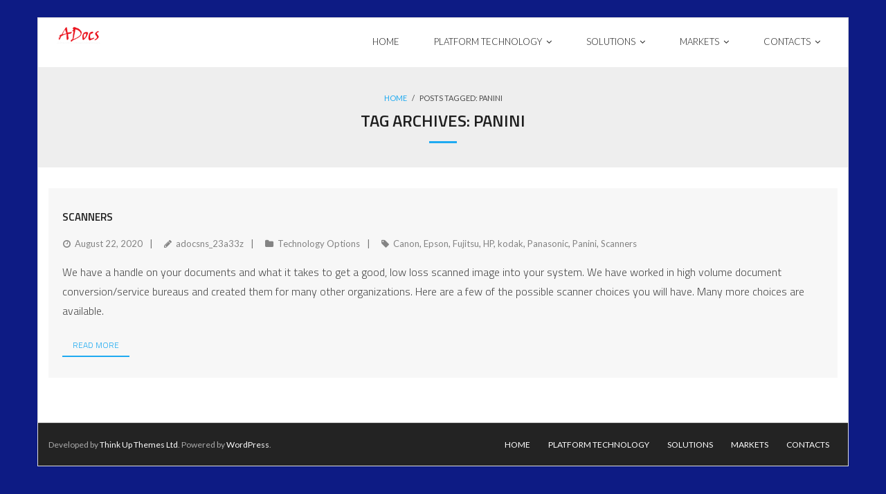

--- FILE ---
content_type: text/html; charset=UTF-8
request_url: https://www.adocsolution.com/tag/panini/
body_size: 10240
content:
<!DOCTYPE html>

<html lang="en-US">
<head>
<meta charset="UTF-8" />
<meta name="viewport" content="width=device-width" />
<link rel="profile" href="//gmpg.org/xfn/11" />
<link rel="pingback" href="https://www.adocsolution.com/xmlrpc.php" />

<title>Panini &#8211; Advanced Document Solutions</title>
<meta name='robots' content='max-image-preview:large' />
<link rel='dns-prefetch' href='//platform.twitter.com' />
<link rel='dns-prefetch' href='//www.googletagmanager.com' />
<link rel='dns-prefetch' href='//dl.dropboxusercontent.com' />
<link rel='dns-prefetch' href='//fonts.googleapis.com' />
<link rel="alternate" type="application/rss+xml" title="Advanced Document Solutions &raquo; Feed" href="https://www.adocsolution.com/feed/" />
<link rel="alternate" type="application/rss+xml" title="Advanced Document Solutions &raquo; Comments Feed" href="https://www.adocsolution.com/comments/feed/" />
<link rel="alternate" type="application/rss+xml" title="Advanced Document Solutions &raquo; Panini Tag Feed" href="https://www.adocsolution.com/tag/panini/feed/" />
<style id='wp-img-auto-sizes-contain-inline-css' type='text/css'>
img:is([sizes=auto i],[sizes^="auto," i]){contain-intrinsic-size:3000px 1500px}
/*# sourceURL=wp-img-auto-sizes-contain-inline-css */
</style>
<style id='wp-emoji-styles-inline-css' type='text/css'>

	img.wp-smiley, img.emoji {
		display: inline !important;
		border: none !important;
		box-shadow: none !important;
		height: 1em !important;
		width: 1em !important;
		margin: 0 0.07em !important;
		vertical-align: -0.1em !important;
		background: none !important;
		padding: 0 !important;
	}
/*# sourceURL=wp-emoji-styles-inline-css */
</style>
<style id='wp-block-library-inline-css' type='text/css'>
:root{--wp-block-synced-color:#7a00df;--wp-block-synced-color--rgb:122,0,223;--wp-bound-block-color:var(--wp-block-synced-color);--wp-editor-canvas-background:#ddd;--wp-admin-theme-color:#007cba;--wp-admin-theme-color--rgb:0,124,186;--wp-admin-theme-color-darker-10:#006ba1;--wp-admin-theme-color-darker-10--rgb:0,107,160.5;--wp-admin-theme-color-darker-20:#005a87;--wp-admin-theme-color-darker-20--rgb:0,90,135;--wp-admin-border-width-focus:2px}@media (min-resolution:192dpi){:root{--wp-admin-border-width-focus:1.5px}}.wp-element-button{cursor:pointer}:root .has-very-light-gray-background-color{background-color:#eee}:root .has-very-dark-gray-background-color{background-color:#313131}:root .has-very-light-gray-color{color:#eee}:root .has-very-dark-gray-color{color:#313131}:root .has-vivid-green-cyan-to-vivid-cyan-blue-gradient-background{background:linear-gradient(135deg,#00d084,#0693e3)}:root .has-purple-crush-gradient-background{background:linear-gradient(135deg,#34e2e4,#4721fb 50%,#ab1dfe)}:root .has-hazy-dawn-gradient-background{background:linear-gradient(135deg,#faaca8,#dad0ec)}:root .has-subdued-olive-gradient-background{background:linear-gradient(135deg,#fafae1,#67a671)}:root .has-atomic-cream-gradient-background{background:linear-gradient(135deg,#fdd79a,#004a59)}:root .has-nightshade-gradient-background{background:linear-gradient(135deg,#330968,#31cdcf)}:root .has-midnight-gradient-background{background:linear-gradient(135deg,#020381,#2874fc)}:root{--wp--preset--font-size--normal:16px;--wp--preset--font-size--huge:42px}.has-regular-font-size{font-size:1em}.has-larger-font-size{font-size:2.625em}.has-normal-font-size{font-size:var(--wp--preset--font-size--normal)}.has-huge-font-size{font-size:var(--wp--preset--font-size--huge)}.has-text-align-center{text-align:center}.has-text-align-left{text-align:left}.has-text-align-right{text-align:right}.has-fit-text{white-space:nowrap!important}#end-resizable-editor-section{display:none}.aligncenter{clear:both}.items-justified-left{justify-content:flex-start}.items-justified-center{justify-content:center}.items-justified-right{justify-content:flex-end}.items-justified-space-between{justify-content:space-between}.screen-reader-text{border:0;clip-path:inset(50%);height:1px;margin:-1px;overflow:hidden;padding:0;position:absolute;width:1px;word-wrap:normal!important}.screen-reader-text:focus{background-color:#ddd;clip-path:none;color:#444;display:block;font-size:1em;height:auto;left:5px;line-height:normal;padding:15px 23px 14px;text-decoration:none;top:5px;width:auto;z-index:100000}html :where(.has-border-color){border-style:solid}html :where([style*=border-top-color]){border-top-style:solid}html :where([style*=border-right-color]){border-right-style:solid}html :where([style*=border-bottom-color]){border-bottom-style:solid}html :where([style*=border-left-color]){border-left-style:solid}html :where([style*=border-width]){border-style:solid}html :where([style*=border-top-width]){border-top-style:solid}html :where([style*=border-right-width]){border-right-style:solid}html :where([style*=border-bottom-width]){border-bottom-style:solid}html :where([style*=border-left-width]){border-left-style:solid}html :where(img[class*=wp-image-]){height:auto;max-width:100%}:where(figure){margin:0 0 1em}html :where(.is-position-sticky){--wp-admin--admin-bar--position-offset:var(--wp-admin--admin-bar--height,0px)}@media screen and (max-width:600px){html :where(.is-position-sticky){--wp-admin--admin-bar--position-offset:0px}}

/*# sourceURL=wp-block-library-inline-css */
</style><style id='global-styles-inline-css' type='text/css'>
:root{--wp--preset--aspect-ratio--square: 1;--wp--preset--aspect-ratio--4-3: 4/3;--wp--preset--aspect-ratio--3-4: 3/4;--wp--preset--aspect-ratio--3-2: 3/2;--wp--preset--aspect-ratio--2-3: 2/3;--wp--preset--aspect-ratio--16-9: 16/9;--wp--preset--aspect-ratio--9-16: 9/16;--wp--preset--color--black: #000000;--wp--preset--color--cyan-bluish-gray: #abb8c3;--wp--preset--color--white: #ffffff;--wp--preset--color--pale-pink: #f78da7;--wp--preset--color--vivid-red: #cf2e2e;--wp--preset--color--luminous-vivid-orange: #ff6900;--wp--preset--color--luminous-vivid-amber: #fcb900;--wp--preset--color--light-green-cyan: #7bdcb5;--wp--preset--color--vivid-green-cyan: #00d084;--wp--preset--color--pale-cyan-blue: #8ed1fc;--wp--preset--color--vivid-cyan-blue: #0693e3;--wp--preset--color--vivid-purple: #9b51e0;--wp--preset--gradient--vivid-cyan-blue-to-vivid-purple: linear-gradient(135deg,rgb(6,147,227) 0%,rgb(155,81,224) 100%);--wp--preset--gradient--light-green-cyan-to-vivid-green-cyan: linear-gradient(135deg,rgb(122,220,180) 0%,rgb(0,208,130) 100%);--wp--preset--gradient--luminous-vivid-amber-to-luminous-vivid-orange: linear-gradient(135deg,rgb(252,185,0) 0%,rgb(255,105,0) 100%);--wp--preset--gradient--luminous-vivid-orange-to-vivid-red: linear-gradient(135deg,rgb(255,105,0) 0%,rgb(207,46,46) 100%);--wp--preset--gradient--very-light-gray-to-cyan-bluish-gray: linear-gradient(135deg,rgb(238,238,238) 0%,rgb(169,184,195) 100%);--wp--preset--gradient--cool-to-warm-spectrum: linear-gradient(135deg,rgb(74,234,220) 0%,rgb(151,120,209) 20%,rgb(207,42,186) 40%,rgb(238,44,130) 60%,rgb(251,105,98) 80%,rgb(254,248,76) 100%);--wp--preset--gradient--blush-light-purple: linear-gradient(135deg,rgb(255,206,236) 0%,rgb(152,150,240) 100%);--wp--preset--gradient--blush-bordeaux: linear-gradient(135deg,rgb(254,205,165) 0%,rgb(254,45,45) 50%,rgb(107,0,62) 100%);--wp--preset--gradient--luminous-dusk: linear-gradient(135deg,rgb(255,203,112) 0%,rgb(199,81,192) 50%,rgb(65,88,208) 100%);--wp--preset--gradient--pale-ocean: linear-gradient(135deg,rgb(255,245,203) 0%,rgb(182,227,212) 50%,rgb(51,167,181) 100%);--wp--preset--gradient--electric-grass: linear-gradient(135deg,rgb(202,248,128) 0%,rgb(113,206,126) 100%);--wp--preset--gradient--midnight: linear-gradient(135deg,rgb(2,3,129) 0%,rgb(40,116,252) 100%);--wp--preset--font-size--small: 13px;--wp--preset--font-size--medium: 20px;--wp--preset--font-size--large: 36px;--wp--preset--font-size--x-large: 42px;--wp--preset--spacing--20: 0.44rem;--wp--preset--spacing--30: 0.67rem;--wp--preset--spacing--40: 1rem;--wp--preset--spacing--50: 1.5rem;--wp--preset--spacing--60: 2.25rem;--wp--preset--spacing--70: 3.38rem;--wp--preset--spacing--80: 5.06rem;--wp--preset--shadow--natural: 6px 6px 9px rgba(0, 0, 0, 0.2);--wp--preset--shadow--deep: 12px 12px 50px rgba(0, 0, 0, 0.4);--wp--preset--shadow--sharp: 6px 6px 0px rgba(0, 0, 0, 0.2);--wp--preset--shadow--outlined: 6px 6px 0px -3px rgb(255, 255, 255), 6px 6px rgb(0, 0, 0);--wp--preset--shadow--crisp: 6px 6px 0px rgb(0, 0, 0);}:where(.is-layout-flex){gap: 0.5em;}:where(.is-layout-grid){gap: 0.5em;}body .is-layout-flex{display: flex;}.is-layout-flex{flex-wrap: wrap;align-items: center;}.is-layout-flex > :is(*, div){margin: 0;}body .is-layout-grid{display: grid;}.is-layout-grid > :is(*, div){margin: 0;}:where(.wp-block-columns.is-layout-flex){gap: 2em;}:where(.wp-block-columns.is-layout-grid){gap: 2em;}:where(.wp-block-post-template.is-layout-flex){gap: 1.25em;}:where(.wp-block-post-template.is-layout-grid){gap: 1.25em;}.has-black-color{color: var(--wp--preset--color--black) !important;}.has-cyan-bluish-gray-color{color: var(--wp--preset--color--cyan-bluish-gray) !important;}.has-white-color{color: var(--wp--preset--color--white) !important;}.has-pale-pink-color{color: var(--wp--preset--color--pale-pink) !important;}.has-vivid-red-color{color: var(--wp--preset--color--vivid-red) !important;}.has-luminous-vivid-orange-color{color: var(--wp--preset--color--luminous-vivid-orange) !important;}.has-luminous-vivid-amber-color{color: var(--wp--preset--color--luminous-vivid-amber) !important;}.has-light-green-cyan-color{color: var(--wp--preset--color--light-green-cyan) !important;}.has-vivid-green-cyan-color{color: var(--wp--preset--color--vivid-green-cyan) !important;}.has-pale-cyan-blue-color{color: var(--wp--preset--color--pale-cyan-blue) !important;}.has-vivid-cyan-blue-color{color: var(--wp--preset--color--vivid-cyan-blue) !important;}.has-vivid-purple-color{color: var(--wp--preset--color--vivid-purple) !important;}.has-black-background-color{background-color: var(--wp--preset--color--black) !important;}.has-cyan-bluish-gray-background-color{background-color: var(--wp--preset--color--cyan-bluish-gray) !important;}.has-white-background-color{background-color: var(--wp--preset--color--white) !important;}.has-pale-pink-background-color{background-color: var(--wp--preset--color--pale-pink) !important;}.has-vivid-red-background-color{background-color: var(--wp--preset--color--vivid-red) !important;}.has-luminous-vivid-orange-background-color{background-color: var(--wp--preset--color--luminous-vivid-orange) !important;}.has-luminous-vivid-amber-background-color{background-color: var(--wp--preset--color--luminous-vivid-amber) !important;}.has-light-green-cyan-background-color{background-color: var(--wp--preset--color--light-green-cyan) !important;}.has-vivid-green-cyan-background-color{background-color: var(--wp--preset--color--vivid-green-cyan) !important;}.has-pale-cyan-blue-background-color{background-color: var(--wp--preset--color--pale-cyan-blue) !important;}.has-vivid-cyan-blue-background-color{background-color: var(--wp--preset--color--vivid-cyan-blue) !important;}.has-vivid-purple-background-color{background-color: var(--wp--preset--color--vivid-purple) !important;}.has-black-border-color{border-color: var(--wp--preset--color--black) !important;}.has-cyan-bluish-gray-border-color{border-color: var(--wp--preset--color--cyan-bluish-gray) !important;}.has-white-border-color{border-color: var(--wp--preset--color--white) !important;}.has-pale-pink-border-color{border-color: var(--wp--preset--color--pale-pink) !important;}.has-vivid-red-border-color{border-color: var(--wp--preset--color--vivid-red) !important;}.has-luminous-vivid-orange-border-color{border-color: var(--wp--preset--color--luminous-vivid-orange) !important;}.has-luminous-vivid-amber-border-color{border-color: var(--wp--preset--color--luminous-vivid-amber) !important;}.has-light-green-cyan-border-color{border-color: var(--wp--preset--color--light-green-cyan) !important;}.has-vivid-green-cyan-border-color{border-color: var(--wp--preset--color--vivid-green-cyan) !important;}.has-pale-cyan-blue-border-color{border-color: var(--wp--preset--color--pale-cyan-blue) !important;}.has-vivid-cyan-blue-border-color{border-color: var(--wp--preset--color--vivid-cyan-blue) !important;}.has-vivid-purple-border-color{border-color: var(--wp--preset--color--vivid-purple) !important;}.has-vivid-cyan-blue-to-vivid-purple-gradient-background{background: var(--wp--preset--gradient--vivid-cyan-blue-to-vivid-purple) !important;}.has-light-green-cyan-to-vivid-green-cyan-gradient-background{background: var(--wp--preset--gradient--light-green-cyan-to-vivid-green-cyan) !important;}.has-luminous-vivid-amber-to-luminous-vivid-orange-gradient-background{background: var(--wp--preset--gradient--luminous-vivid-amber-to-luminous-vivid-orange) !important;}.has-luminous-vivid-orange-to-vivid-red-gradient-background{background: var(--wp--preset--gradient--luminous-vivid-orange-to-vivid-red) !important;}.has-very-light-gray-to-cyan-bluish-gray-gradient-background{background: var(--wp--preset--gradient--very-light-gray-to-cyan-bluish-gray) !important;}.has-cool-to-warm-spectrum-gradient-background{background: var(--wp--preset--gradient--cool-to-warm-spectrum) !important;}.has-blush-light-purple-gradient-background{background: var(--wp--preset--gradient--blush-light-purple) !important;}.has-blush-bordeaux-gradient-background{background: var(--wp--preset--gradient--blush-bordeaux) !important;}.has-luminous-dusk-gradient-background{background: var(--wp--preset--gradient--luminous-dusk) !important;}.has-pale-ocean-gradient-background{background: var(--wp--preset--gradient--pale-ocean) !important;}.has-electric-grass-gradient-background{background: var(--wp--preset--gradient--electric-grass) !important;}.has-midnight-gradient-background{background: var(--wp--preset--gradient--midnight) !important;}.has-small-font-size{font-size: var(--wp--preset--font-size--small) !important;}.has-medium-font-size{font-size: var(--wp--preset--font-size--medium) !important;}.has-large-font-size{font-size: var(--wp--preset--font-size--large) !important;}.has-x-large-font-size{font-size: var(--wp--preset--font-size--x-large) !important;}
/*# sourceURL=global-styles-inline-css */
</style>

<style id='classic-theme-styles-inline-css' type='text/css'>
/*! This file is auto-generated */
.wp-block-button__link{color:#fff;background-color:#32373c;border-radius:9999px;box-shadow:none;text-decoration:none;padding:calc(.667em + 2px) calc(1.333em + 2px);font-size:1.125em}.wp-block-file__button{background:#32373c;color:#fff;text-decoration:none}
/*# sourceURL=/wp-includes/css/classic-themes.min.css */
</style>
<link rel='stylesheet' id='contact-form-7-css' href='https://www.adocsolution.com/wp-content/plugins/contact-form-7/includes/css/styles.css?ver=6.1.4' type='text/css' media='all' />
<link rel='stylesheet' id='thinkup-google-fonts-css' href='//fonts.googleapis.com/css?family=Lato%3A300%2C400%2C600%2C700&#038;subset=latin%2Clatin-ext' type='text/css' media='all' />
<link rel='stylesheet' id='prettyPhoto-css' href='https://www.adocsolution.com/wp-content/themes/Melos_Pro/lib/extentions/prettyPhoto/css/prettyPhoto.css?ver=3.1.6' type='text/css' media='all' />
<link rel='stylesheet' id='thinkup-bootstrap-css' href='https://www.adocsolution.com/wp-content/themes/Melos_Pro/lib/extentions/bootstrap/css/bootstrap.min.css?ver=2.3.2' type='text/css' media='all' />
<link rel='stylesheet' id='dashicons-css' href='https://www.adocsolution.com/wp-includes/css/dashicons.min.css?ver=6.9' type='text/css' media='all' />
<link rel='stylesheet' id='font-awesome-css' href='https://www.adocsolution.com/wp-content/themes/Melos_Pro/lib/extentions/font-awesome/css/font-awesome.min.css?ver=4.7.0' type='text/css' media='all' />
<link rel='stylesheet' id='thinkup-shortcodes-css' href='https://www.adocsolution.com/wp-content/themes/Melos_Pro/styles/style-shortcodes.css?ver=1.7.3' type='text/css' media='all' />
<link rel='stylesheet' id='thinkup-style-css' href='https://www.adocsolution.com/wp-content/themes/Melos_Pro/style.css?ver=1.7.3' type='text/css' media='all' />
<link rel='stylesheet' id='thinkup-portfolio-css' href='https://www.adocsolution.com/wp-content/themes/Melos_Pro/styles/style-portfolio.css?ver=1.7.3' type='text/css' media='all' />
<link rel='stylesheet' id='thinkup-responsive-css' href='https://www.adocsolution.com/wp-content/themes/Melos_Pro/styles/style-responsive.css?ver=1.7.3' type='text/css' media='all' />
<link rel='stylesheet' id='thinkup-style-corporate-css' href='https://www.adocsolution.com/wp-content/themes/Melos_Pro/styles/skin/corporate/style.css?ver=1.7.3' type='text/css' media='all' />
<script type="text/javascript" src="https://www.adocsolution.com/wp-includes/js/jquery/jquery.min.js?ver=3.7.1" id="jquery-core-js"></script>
<script type="text/javascript" src="https://www.adocsolution.com/wp-includes/js/jquery/jquery-migrate.min.js?ver=3.4.1" id="jquery-migrate-js"></script>
<script type="text/javascript" src="//platform.twitter.com/widgets.js?ver%5B0%5D=jquery" id="thinkup-shortcode-twittertweet-js"></script>
<script type="text/javascript" src="https://www.adocsolution.com/wp-content/themes/Melos_Pro/lib/scripts/plugins/sticky/jquery.sticky.js?ver=true" id="sticky-js"></script>
<script type="text/javascript" src="https://www.adocsolution.com/wp-content/themes/Melos_Pro/lib/scripts/plugins/videoBG/jquery.videoBG.js?ver=0.2" id="videobg-js"></script>
<script type="text/javascript" id="tweetscroll-js-extra">
/* <![CDATA[ */
var PiTweetScroll = {"ajaxrequests":"https://www.adocsolution.com/wp-admin/admin-ajax.php"};
//# sourceURL=tweetscroll-js-extra
/* ]]> */
</script>
<script type="text/javascript" src="https://www.adocsolution.com/wp-content/themes/Melos_Pro/lib/widgets/twitterfeed/js/jquery.tweetscroll.js?ver=6.9" id="tweetscroll-js"></script>

<!-- Google tag (gtag.js) snippet added by Site Kit -->
<!-- Google Analytics snippet added by Site Kit -->
<script type="text/javascript" src="https://www.googletagmanager.com/gtag/js?id=G-KCLW2CVMMK" id="google_gtagjs-js" async></script>
<script type="text/javascript" id="google_gtagjs-js-after">
/* <![CDATA[ */
window.dataLayer = window.dataLayer || [];function gtag(){dataLayer.push(arguments);}
gtag("set","linker",{"domains":["www.adocsolution.com"]});
gtag("js", new Date());
gtag("set", "developer_id.dZTNiMT", true);
gtag("config", "G-KCLW2CVMMK");
//# sourceURL=google_gtagjs-js-after
/* ]]> */
</script>
<link rel="https://api.w.org/" href="https://www.adocsolution.com/wp-json/" /><link rel="alternate" title="JSON" type="application/json" href="https://www.adocsolution.com/wp-json/wp/v2/tags/140" /><link rel="EditURI" type="application/rsd+xml" title="RSD" href="https://www.adocsolution.com/xmlrpc.php?rsd" />
<meta name="generator" content="WordPress 6.9" />
	<link rel="preconnect" href="https://fonts.googleapis.com">
	<link rel="preconnect" href="https://fonts.gstatic.com">
	<link href='https://fonts.googleapis.com/css2?display=swap&family=Titillium+Web:ital,wght@0,300;0,600;1,300' rel='stylesheet'><meta name="generator" content="Site Kit by Google 1.167.0" /><link rel="Shortcut Icon" type="image/x-icon" href="https://www.adocsolution.com/wp-content/uploads/2020/08/favicon.ico" /><style type="text/css" id="custom-background-css">
body.custom-background { background-color: #202ec1; }
</style>
	
<!-- Google Tag Manager snippet added by Site Kit -->
<script type="text/javascript">
/* <![CDATA[ */

			( function( w, d, s, l, i ) {
				w[l] = w[l] || [];
				w[l].push( {'gtm.start': new Date().getTime(), event: 'gtm.js'} );
				var f = d.getElementsByTagName( s )[0],
					j = d.createElement( s ), dl = l != 'dataLayer' ? '&l=' + l : '';
				j.async = true;
				j.src = 'https://www.googletagmanager.com/gtm.js?id=' + i + dl;
				f.parentNode.insertBefore( j, f );
			} )( window, document, 'script', 'dataLayer', 'GTM-PT3W78L' );
			
/* ]]> */
</script>

<!-- End Google Tag Manager snippet added by Site Kit -->
<style>#pre-header {background: #e5e5e5 !important;border: none !important;}#pre-header .header-links > ul > li > a {background: none !important;}#pre-header-social li a,#pre-header-social li a:last-child,#pre-header .header-links > ul > li > a {border-color: #e5e5e5 !important;}#pre-header .header-links .menu-hover > a,#pre-header .header-links > ul > li > a:hover {background: #FFFFFF !important;}#pre-header .header-links > ul > li a,#pre-header-social li {color: #FFFFFF !important;}#pre-header .header-links .menu-hover > a,#pre-header .menu > li.current-menu-item > a,#pre-header .menu > li.current-menu-ancestor > a,#pre-header .header-links > ul > li > a:hover {color: #FFFFFF !important;}#pre-header .header-links .sub-menu a {background: #FFFFFF !important;}#pre-header .header-links .sub-menu a:hover {background: #FFFFFF !important;}#pre-header .header-links .sub-menu a {color: #FFFFFF !important;}#pre-header .header-links .sub-menu a:hover,#pre-header .header-links .sub-menu .current-menu-item a {color: #FFFFFF !important;}#pre-header .header-links .sub-menu,#pre-header .header-links .sub-menu li {border-color: #FFFFFF !important;}</style>
<style type="text/css">
#slider .rslides, #slider .rslides li { height: 200px; max-height: 200px; }
#slider .rslides img { height: 100%; max-height: 200px; }
</style>
<link rel="icon" href="https://www.adocsolution.com/wp-content/uploads/2020/08/favicon.ico" sizes="32x32" />
<link rel="icon" href="https://www.adocsolution.com/wp-content/uploads/2020/08/favicon.ico" sizes="192x192" />
<link rel="apple-touch-icon" href="https://www.adocsolution.com/wp-content/uploads/2020/08/favicon.ico" />
<meta name="msapplication-TileImage" content="https://www.adocsolution.com/wp-content/uploads/2020/08/favicon.ico" />
	<style id="egf-frontend-styles" type="text/css">
		p {color: #4c4c4c;font-family: 'Titillium Web', sans-serif;font-size: 16px;font-style: normal;font-weight: 300;} h1 {font-family: 'Titillium Web', sans-serif;font-style: normal;font-weight: 600;} h2 {font-family: 'Titillium Web', sans-serif;font-style: normal;font-weight: 300;} h3 {font-family: 'Titillium Web', sans-serif;font-style: normal;font-weight: 300;text-transform: none;} h4 {font-family: 'Titillium Web', sans-serif;font-style: italic;font-weight: 300;} h5 {font-family: 'Titillium Web', sans-serif;font-style: normal;font-weight: 600;} h6 {} 	</style>
	</head>

<body class="archive tag tag-panini tag-140 custom-background wp-theme-Melos_Pro non-logged-in layout-sidebar-none layout-responsive layout-boxed pre-header-style1 header-style1 header-sticky scrollup-on blog-style1 blog-style1-layout1" style="background: #0d1b84;">
<div id="body-core" class="hfeed site">

	<header>
	<div id="site-header">

			
		<div id="pre-header">
		<div class="wrap-safari">
		<div id="pre-header-core" class="main-navigation">
  
			
			
			
		</div>
		</div>
		</div>
		<!-- #pre-header -->

				<div id="header">
		<div id="header-core">

			
			<div id="logo">
			<a rel="home" href="https://www.adocsolution.com/"><img src="https://www.adocsolution.com/wp-content/uploads/2020/10/Adocs-Red-LogoW-Wcompany-150x300-3.png" alt="Logo"></a>			</div>

			
			
			<div id="header-links" class="main-navigation">
			<div id="header-links-inner" class="header-links">

				<ul id="menu-top-menu" class="menu"><li id="menu-item-601" class="menu-item menu-item-type-custom menu-item-object-custom menu-item-home"><a href="https://www.adocsolution.com/"><span>Home</span></a></li>
<li id="menu-item-286" class="menu-item menu-item-type-post_type menu-item-object-page menu-item-has-children"><a href="https://www.adocsolution.com/technology-options-electronic-content-management-2/"><span>Platform Technology</span></a>
<ul class="sub-menu">
	<li id="menu-item-287" class="menu-item menu-item-type-post_type menu-item-object-page"><a href="https://www.adocsolution.com/technology-options-electronic-content-management/">ECM Platform</a></li>
	<li id="menu-item-289" class="menu-item menu-item-type-post_type menu-item-object-page"><a href="https://www.adocsolution.com/technology-options-electronic-workflow/">Electronic Workflow</a></li>
	<li id="menu-item-288" class="menu-item menu-item-type-post_type menu-item-object-page menu-item-has-children"><a href="https://www.adocsolution.com/technology-options-document-data-capture/">Document &#038; Data Capture</a>
	<ul class="sub-menu">
		<li id="menu-item-383" class="menu-item menu-item-type-post_type menu-item-object-page"><a href="https://www.adocsolution.com/technology-options-document-data-capture-260-2/">Scanners</a></li>
		<li id="menu-item-382" class="menu-item menu-item-type-post_type menu-item-object-page"><a href="https://www.adocsolution.com/data-capture-software/">Data Capture Software</a></li>
		<li id="menu-item-381" class="menu-item menu-item-type-post_type menu-item-object-page"><a href="https://www.adocsolution.com/fax-on-demand/">FAX On Demand</a></li>
		<li id="menu-item-380" class="menu-item menu-item-type-post_type menu-item-object-page"><a href="https://www.adocsolution.com/copier-integration/">Copier Integration</a></li>
	</ul>
</li>
	<li id="menu-item-942" class="menu-item menu-item-type-post_type menu-item-object-page"><a href="https://www.adocsolution.com/robotic-process-automation/">Robotic Process Automation</a></li>
	<li id="menu-item-1012" class="menu-item menu-item-type-post_type menu-item-object-page"><a href="https://www.adocsolution.com/scan-to-sharepoint/">Scan to SharePoint</a></li>
	<li id="menu-item-290" class="menu-item menu-item-type-post_type menu-item-object-page"><a href="https://www.adocsolution.com/technology-options-cloud-on-premise/">Cloud &#038; On Premise</a></li>
</ul>
</li>
<li id="menu-item-292" class="menu-item menu-item-type-post_type menu-item-object-page menu-item-has-children"><a href="https://www.adocsolution.com/solutions/"><span>Solutions</span></a>
<ul class="sub-menu">
	<li id="menu-item-332" class="menu-item menu-item-type-post_type menu-item-object-page"><a href="https://www.adocsolution.com/business-solutions-mobile-applications/">Mobile Applications</a></li>
	<li id="menu-item-337" class="menu-item menu-item-type-post_type menu-item-object-page"><a href="https://www.adocsolution.com/business-solutions-accounts-payable-automation/">Accounts Payable Automation</a></li>
	<li id="menu-item-336" class="menu-item menu-item-type-post_type menu-item-object-page"><a href="https://www.adocsolution.com/business-solutions-quality-assurance-control/">Quality Assurance &#038; Control</a></li>
	<li id="menu-item-335" class="menu-item menu-item-type-post_type menu-item-object-page"><a href="https://www.adocsolution.com/inbound-sales-orders/">Inbound Sales Orders</a></li>
	<li id="menu-item-333" class="menu-item menu-item-type-post_type menu-item-object-page"><a href="https://www.adocsolution.com/contracts-management/">Contracts Management</a></li>
	<li id="menu-item-334" class="menu-item menu-item-type-post_type menu-item-object-page"><a href="https://www.adocsolution.com/business-solutions-human-resources/">Human Resources</a></li>
	<li id="menu-item-341" class="menu-item menu-item-type-post_type menu-item-object-page"><a href="https://www.adocsolution.com/business-solutions-case-management/">Case Management</a></li>
	<li id="menu-item-340" class="menu-item menu-item-type-post_type menu-item-object-page"><a href="https://www.adocsolution.com/business-solutions-legal-compliance/">Legal &#038; Compliance</a></li>
	<li id="menu-item-338" class="menu-item menu-item-type-post_type menu-item-object-page"><a href="https://www.adocsolution.com/business-solutions-auto-retailing/">Auto Retailing</a></li>
	<li id="menu-item-339" class="menu-item menu-item-type-post_type menu-item-object-page"><a href="https://www.adocsolution.com/business-solutions-records-management/">Records Management</a></li>
</ul>
</li>
<li id="menu-item-293" class="menu-item menu-item-type-post_type menu-item-object-page menu-item-has-children"><a href="https://www.adocsolution.com/markets/"><span>Markets</span></a>
<ul class="sub-menu">
	<li id="menu-item-366" class="menu-item menu-item-type-post_type menu-item-object-page"><a href="https://www.adocsolution.com/markets-served-manufacturing-distribution/">Manufacturing &#038; Distribution</a></li>
	<li id="menu-item-364" class="menu-item menu-item-type-post_type menu-item-object-page"><a href="https://www.adocsolution.com/healthcare/">Healthcare</a></li>
	<li id="menu-item-365" class="menu-item menu-item-type-post_type menu-item-object-page"><a href="https://www.adocsolution.com/cruise-travel/">Cruise/Travel</a></li>
	<li id="menu-item-363" class="menu-item menu-item-type-post_type menu-item-object-page"><a href="https://www.adocsolution.com/financial-services/">Financial Services</a></li>
	<li id="menu-item-362" class="menu-item menu-item-type-post_type menu-item-object-page"><a href="https://www.adocsolution.com/education/">Education</a></li>
	<li id="menu-item-361" class="menu-item menu-item-type-post_type menu-item-object-page"><a href="https://www.adocsolution.com/local-government/">Local Government</a></li>
</ul>
</li>
<li id="menu-item-294" class="menu-item menu-item-type-post_type menu-item-object-page menu-item-has-children"><a href="https://www.adocsolution.com/contacts/"><span>Contacts</span></a>
<ul class="sub-menu">
	<li id="menu-item-368" class="menu-item menu-item-type-post_type menu-item-object-page"><a href="https://www.adocsolution.com/contacts/">Contacts</a></li>
</ul>
</li>
</ul>				
				
				
			</div>
			</div>
			<!-- #header-links .main-navigation -->
 	
			<div id="header-nav"><a class="btn-navbar" data-toggle="collapse" data-target=".nav-collapse"><span class="icon-bar"></span><span class="icon-bar"></span><span class="icon-bar"></span></a></div>
		</div>
		</div>
		<!-- #header -->

		<div id="header-responsive"><div id="header-responsive-inner" class="responsive-links nav-collapse collapse"><ul id="menu-top-menu-1" class=""><li id="res-menu-item-601" class="menu-item menu-item-type-custom menu-item-object-custom menu-item-home"><a href="https://www.adocsolution.com/"><span>Home</span></a></li>
<li id="res-menu-item-286" class="menu-item menu-item-type-post_type menu-item-object-page menu-item-has-children"><a href="https://www.adocsolution.com/technology-options-electronic-content-management-2/"><span>Platform Technology</span></a>
<ul class="sub-menu">
	<li id="res-menu-item-287" class="menu-item menu-item-type-post_type menu-item-object-page"><a href="https://www.adocsolution.com/technology-options-electronic-content-management/">&#45; ECM Platform</a></li>
	<li id="res-menu-item-289" class="menu-item menu-item-type-post_type menu-item-object-page"><a href="https://www.adocsolution.com/technology-options-electronic-workflow/">&#45; Electronic Workflow</a></li>
	<li id="res-menu-item-288" class="menu-item menu-item-type-post_type menu-item-object-page menu-item-has-children"><a href="https://www.adocsolution.com/technology-options-document-data-capture/">&#45; Document &#038; Data Capture</a>
	<ul class="sub-menu">
		<li id="res-menu-item-383" class="menu-item menu-item-type-post_type menu-item-object-page"><a href="https://www.adocsolution.com/technology-options-document-data-capture-260-2/">&#45; &#45; Scanners</a></li>
		<li id="res-menu-item-382" class="menu-item menu-item-type-post_type menu-item-object-page"><a href="https://www.adocsolution.com/data-capture-software/">&#45; &#45; Data Capture Software</a></li>
		<li id="res-menu-item-381" class="menu-item menu-item-type-post_type menu-item-object-page"><a href="https://www.adocsolution.com/fax-on-demand/">&#45; &#45; FAX On Demand</a></li>
		<li id="res-menu-item-380" class="menu-item menu-item-type-post_type menu-item-object-page"><a href="https://www.adocsolution.com/copier-integration/">&#45; &#45; Copier Integration</a></li>
	</ul>
</li>
	<li id="res-menu-item-942" class="menu-item menu-item-type-post_type menu-item-object-page"><a href="https://www.adocsolution.com/robotic-process-automation/">&#45; Robotic Process Automation</a></li>
	<li id="res-menu-item-1012" class="menu-item menu-item-type-post_type menu-item-object-page"><a href="https://www.adocsolution.com/scan-to-sharepoint/">&#45; Scan to SharePoint</a></li>
	<li id="res-menu-item-290" class="menu-item menu-item-type-post_type menu-item-object-page"><a href="https://www.adocsolution.com/technology-options-cloud-on-premise/">&#45; Cloud &#038; On Premise</a></li>
</ul>
</li>
<li id="res-menu-item-292" class="menu-item menu-item-type-post_type menu-item-object-page menu-item-has-children"><a href="https://www.adocsolution.com/solutions/"><span>Solutions</span></a>
<ul class="sub-menu">
	<li id="res-menu-item-332" class="menu-item menu-item-type-post_type menu-item-object-page"><a href="https://www.adocsolution.com/business-solutions-mobile-applications/">&#45; Mobile Applications</a></li>
	<li id="res-menu-item-337" class="menu-item menu-item-type-post_type menu-item-object-page"><a href="https://www.adocsolution.com/business-solutions-accounts-payable-automation/">&#45; Accounts Payable Automation</a></li>
	<li id="res-menu-item-336" class="menu-item menu-item-type-post_type menu-item-object-page"><a href="https://www.adocsolution.com/business-solutions-quality-assurance-control/">&#45; Quality Assurance &#038; Control</a></li>
	<li id="res-menu-item-335" class="menu-item menu-item-type-post_type menu-item-object-page"><a href="https://www.adocsolution.com/inbound-sales-orders/">&#45; Inbound Sales Orders</a></li>
	<li id="res-menu-item-333" class="menu-item menu-item-type-post_type menu-item-object-page"><a href="https://www.adocsolution.com/contracts-management/">&#45; Contracts Management</a></li>
	<li id="res-menu-item-334" class="menu-item menu-item-type-post_type menu-item-object-page"><a href="https://www.adocsolution.com/business-solutions-human-resources/">&#45; Human Resources</a></li>
	<li id="res-menu-item-341" class="menu-item menu-item-type-post_type menu-item-object-page"><a href="https://www.adocsolution.com/business-solutions-case-management/">&#45; Case Management</a></li>
	<li id="res-menu-item-340" class="menu-item menu-item-type-post_type menu-item-object-page"><a href="https://www.adocsolution.com/business-solutions-legal-compliance/">&#45; Legal &#038; Compliance</a></li>
	<li id="res-menu-item-338" class="menu-item menu-item-type-post_type menu-item-object-page"><a href="https://www.adocsolution.com/business-solutions-auto-retailing/">&#45; Auto Retailing</a></li>
	<li id="res-menu-item-339" class="menu-item menu-item-type-post_type menu-item-object-page"><a href="https://www.adocsolution.com/business-solutions-records-management/">&#45; Records Management</a></li>
</ul>
</li>
<li id="res-menu-item-293" class="menu-item menu-item-type-post_type menu-item-object-page menu-item-has-children"><a href="https://www.adocsolution.com/markets/"><span>Markets</span></a>
<ul class="sub-menu">
	<li id="res-menu-item-366" class="menu-item menu-item-type-post_type menu-item-object-page"><a href="https://www.adocsolution.com/markets-served-manufacturing-distribution/">&#45; Manufacturing &#038; Distribution</a></li>
	<li id="res-menu-item-364" class="menu-item menu-item-type-post_type menu-item-object-page"><a href="https://www.adocsolution.com/healthcare/">&#45; Healthcare</a></li>
	<li id="res-menu-item-365" class="menu-item menu-item-type-post_type menu-item-object-page"><a href="https://www.adocsolution.com/cruise-travel/">&#45; Cruise/Travel</a></li>
	<li id="res-menu-item-363" class="menu-item menu-item-type-post_type menu-item-object-page"><a href="https://www.adocsolution.com/financial-services/">&#45; Financial Services</a></li>
	<li id="res-menu-item-362" class="menu-item menu-item-type-post_type menu-item-object-page"><a href="https://www.adocsolution.com/education/">&#45; Education</a></li>
	<li id="res-menu-item-361" class="menu-item menu-item-type-post_type menu-item-object-page"><a href="https://www.adocsolution.com/local-government/">&#45; Local Government</a></li>
</ul>
</li>
<li id="res-menu-item-294" class="menu-item menu-item-type-post_type menu-item-object-page menu-item-has-children"><a href="https://www.adocsolution.com/contacts/"><span>Contacts</span></a>
<ul class="sub-menu">
	<li id="res-menu-item-368" class="menu-item menu-item-type-post_type menu-item-object-page"><a href="https://www.adocsolution.com/contacts/">&#45; Contacts</a></li>
</ul>
</li>
</ul></div></div>
				<div id="header-sticky">
		<div id="header-sticky-core">

			<div id="logo-sticky">
			<a rel="home" href="https://www.adocsolution.com/"><img src="https://www.adocsolution.com/wp-content/uploads/2020/10/Adocs-Red-LogoW-Wcompany-150x300-3.png" alt="Logo"></a>			</div>

			<div id="header-sticky-links" class="main-navigation">
			<div id="header-sticky-links-inner" class="header-links">

				<ul id="menu-top-menu-2" class="menu"><li id="menu-item-601" class="menu-item menu-item-type-custom menu-item-object-custom menu-item-home"><a href="https://www.adocsolution.com/"><span>Home</span></a></li>
<li id="menu-item-286" class="menu-item menu-item-type-post_type menu-item-object-page menu-item-has-children"><a href="https://www.adocsolution.com/technology-options-electronic-content-management-2/"><span>Platform Technology</span></a>
<ul class="sub-menu">
	<li id="menu-item-287" class="menu-item menu-item-type-post_type menu-item-object-page"><a href="https://www.adocsolution.com/technology-options-electronic-content-management/">ECM Platform</a></li>
	<li id="menu-item-289" class="menu-item menu-item-type-post_type menu-item-object-page"><a href="https://www.adocsolution.com/technology-options-electronic-workflow/">Electronic Workflow</a></li>
	<li id="menu-item-288" class="menu-item menu-item-type-post_type menu-item-object-page menu-item-has-children"><a href="https://www.adocsolution.com/technology-options-document-data-capture/">Document &#038; Data Capture</a>
	<ul class="sub-menu">
		<li id="menu-item-383" class="menu-item menu-item-type-post_type menu-item-object-page"><a href="https://www.adocsolution.com/technology-options-document-data-capture-260-2/">Scanners</a></li>
		<li id="menu-item-382" class="menu-item menu-item-type-post_type menu-item-object-page"><a href="https://www.adocsolution.com/data-capture-software/">Data Capture Software</a></li>
		<li id="menu-item-381" class="menu-item menu-item-type-post_type menu-item-object-page"><a href="https://www.adocsolution.com/fax-on-demand/">FAX On Demand</a></li>
		<li id="menu-item-380" class="menu-item menu-item-type-post_type menu-item-object-page"><a href="https://www.adocsolution.com/copier-integration/">Copier Integration</a></li>
	</ul>
</li>
	<li id="menu-item-942" class="menu-item menu-item-type-post_type menu-item-object-page"><a href="https://www.adocsolution.com/robotic-process-automation/">Robotic Process Automation</a></li>
	<li id="menu-item-1012" class="menu-item menu-item-type-post_type menu-item-object-page"><a href="https://www.adocsolution.com/scan-to-sharepoint/">Scan to SharePoint</a></li>
	<li id="menu-item-290" class="menu-item menu-item-type-post_type menu-item-object-page"><a href="https://www.adocsolution.com/technology-options-cloud-on-premise/">Cloud &#038; On Premise</a></li>
</ul>
</li>
<li id="menu-item-292" class="menu-item menu-item-type-post_type menu-item-object-page menu-item-has-children"><a href="https://www.adocsolution.com/solutions/"><span>Solutions</span></a>
<ul class="sub-menu">
	<li id="menu-item-332" class="menu-item menu-item-type-post_type menu-item-object-page"><a href="https://www.adocsolution.com/business-solutions-mobile-applications/">Mobile Applications</a></li>
	<li id="menu-item-337" class="menu-item menu-item-type-post_type menu-item-object-page"><a href="https://www.adocsolution.com/business-solutions-accounts-payable-automation/">Accounts Payable Automation</a></li>
	<li id="menu-item-336" class="menu-item menu-item-type-post_type menu-item-object-page"><a href="https://www.adocsolution.com/business-solutions-quality-assurance-control/">Quality Assurance &#038; Control</a></li>
	<li id="menu-item-335" class="menu-item menu-item-type-post_type menu-item-object-page"><a href="https://www.adocsolution.com/inbound-sales-orders/">Inbound Sales Orders</a></li>
	<li id="menu-item-333" class="menu-item menu-item-type-post_type menu-item-object-page"><a href="https://www.adocsolution.com/contracts-management/">Contracts Management</a></li>
	<li id="menu-item-334" class="menu-item menu-item-type-post_type menu-item-object-page"><a href="https://www.adocsolution.com/business-solutions-human-resources/">Human Resources</a></li>
	<li id="menu-item-341" class="menu-item menu-item-type-post_type menu-item-object-page"><a href="https://www.adocsolution.com/business-solutions-case-management/">Case Management</a></li>
	<li id="menu-item-340" class="menu-item menu-item-type-post_type menu-item-object-page"><a href="https://www.adocsolution.com/business-solutions-legal-compliance/">Legal &#038; Compliance</a></li>
	<li id="menu-item-338" class="menu-item menu-item-type-post_type menu-item-object-page"><a href="https://www.adocsolution.com/business-solutions-auto-retailing/">Auto Retailing</a></li>
	<li id="menu-item-339" class="menu-item menu-item-type-post_type menu-item-object-page"><a href="https://www.adocsolution.com/business-solutions-records-management/">Records Management</a></li>
</ul>
</li>
<li id="menu-item-293" class="menu-item menu-item-type-post_type menu-item-object-page menu-item-has-children"><a href="https://www.adocsolution.com/markets/"><span>Markets</span></a>
<ul class="sub-menu">
	<li id="menu-item-366" class="menu-item menu-item-type-post_type menu-item-object-page"><a href="https://www.adocsolution.com/markets-served-manufacturing-distribution/">Manufacturing &#038; Distribution</a></li>
	<li id="menu-item-364" class="menu-item menu-item-type-post_type menu-item-object-page"><a href="https://www.adocsolution.com/healthcare/">Healthcare</a></li>
	<li id="menu-item-365" class="menu-item menu-item-type-post_type menu-item-object-page"><a href="https://www.adocsolution.com/cruise-travel/">Cruise/Travel</a></li>
	<li id="menu-item-363" class="menu-item menu-item-type-post_type menu-item-object-page"><a href="https://www.adocsolution.com/financial-services/">Financial Services</a></li>
	<li id="menu-item-362" class="menu-item menu-item-type-post_type menu-item-object-page"><a href="https://www.adocsolution.com/education/">Education</a></li>
	<li id="menu-item-361" class="menu-item menu-item-type-post_type menu-item-object-page"><a href="https://www.adocsolution.com/local-government/">Local Government</a></li>
</ul>
</li>
<li id="menu-item-294" class="menu-item menu-item-type-post_type menu-item-object-page menu-item-has-children"><a href="https://www.adocsolution.com/contacts/"><span>Contacts</span></a>
<ul class="sub-menu">
	<li id="menu-item-368" class="menu-item menu-item-type-post_type menu-item-object-page"><a href="https://www.adocsolution.com/contacts/">Contacts</a></li>
</ul>
</li>
</ul>				
							</div>
			</div><div class="clearboth"></div>
			<!-- #header-sticky-links .main-navigation -->

		</div>
		</div>
		<!-- #header-sticky -->
	
		
		<div id="intro" class="option2"><div class="wrap-safari"><div id="intro-core"><div id="breadcrumbs"><div id="breadcrumbs-core"><a href="https://www.adocsolution.com/">Home</a><span class="delimiter"> / </span><span class="breadcrumbs-tag">Posts Tagged: </span>Panini</div></div><h1 class="page-title"><span>Tag Archives: </span>Panini</h1></div></div></div>
		
		
		
		
	</div>


	</header>
	<!-- header -->

		
	<div id="content">
	<div id="content-core">

		<div id="main">
		<div id="main-core">
			
				<div id="container">

				
					<div class="blog-grid element column-1">

					<article id="post-120" class="blog-article post-120 post type-post status-publish format-image hentry category-technology-options tag-canon tag-epson tag-fujitsu tag-hp tag-kodak tag-panasonic tag-panini tag-scanners post_format-post-format-image format-nomedia">

						<header class="entry-header">

							
						</header>

						<div class="entry-content">

							<h2 class="blog-title"><a href="https://www.adocsolution.com/2020/08/22/scanners/" title="Permalink to Scanners">Scanners</a></h2>							<div class="entry-meta"><span class="date"><a href="https://www.adocsolution.com/2020/08/22/scanners/" title="Scanners"><time datetime="2020-08-22T23:21:02-07:00"><span class="date-month">August 22, 2020</span></time></a></span><span class="author"><a href="https://www.adocsolution.com/author/adocsns_23a33z/" title="View all posts by adocsns_23a33z" rel="author">adocsns_23a33z</a></span><span class="category"><a href="https://www.adocsolution.com/category/technology-options/" rel="category tag">Technology Options</a></span><span class="tags"><a href="https://www.adocsolution.com/tag/canon/" rel="tag">Canon</a>, <a href="https://www.adocsolution.com/tag/epson/" rel="tag">Epson</a>, <a href="https://www.adocsolution.com/tag/fujitsu/" rel="tag">Fujitsu</a>, <a href="https://www.adocsolution.com/tag/hp/" rel="tag">HP</a>, <a href="https://www.adocsolution.com/tag/kodak/" rel="tag">kodak</a>, <a href="https://www.adocsolution.com/tag/panasonic/" rel="tag">Panasonic</a>, <a href="https://www.adocsolution.com/tag/panini/" rel="tag">Panini</a>, <a href="https://www.adocsolution.com/tag/scanners/" rel="tag">Scanners</a></span></div>							<p>We have a handle on your documents and what it takes to get a good, low loss scanned image into your system. We have worked in high volume document conversion/service bureaus and created them for many other organizations. Here are a few of the possible scanner choices you will have. Many more choices are available.</p>
<p class="more-link"><a href="https://www.adocsolution.com/2020/08/22/scanners/" class="themebutton">Read More</a></p>

						</div><div class="clearboth"></div>

					</article><!-- #post- -->

					</div>

				
				</div><div class="clearboth"></div>

				
			

		</div><!-- #main-core -->
		</div><!-- #main -->
			</div>
	</div><!-- #content -->

	
	<footer>
		<!-- #footer -->		
		<div id="sub-footer">

		
		<div id="sub-footer-core">
		
			<div class="copyright">
			Developed by <a href="//www.thinkupthemes.com/" target="_blank">Think Up Themes Ltd</a>. Powered by <a href="//www.wordpress.org/" target="_blank">WordPress</a>.			</div>
			<!-- .copyright -->

						<div id="footer-menu" class="sub-footer-links"><ul id="menu-top-menu-3" class="menu"><li id="menu-item-601" class="menu-item menu-item-type-custom menu-item-object-custom menu-item-home menu-item-601"><a href="https://www.adocsolution.com/">Home</a></li>
<li id="menu-item-286" class="menu-item menu-item-type-post_type menu-item-object-page menu-item-286"><a href="https://www.adocsolution.com/technology-options-electronic-content-management-2/">Platform Technology</a></li>
<li id="menu-item-292" class="menu-item menu-item-type-post_type menu-item-object-page menu-item-292"><a href="https://www.adocsolution.com/solutions/">Solutions</a></li>
<li id="menu-item-293" class="menu-item menu-item-type-post_type menu-item-object-page menu-item-293"><a href="https://www.adocsolution.com/markets/">Markets</a></li>
<li id="menu-item-294" class="menu-item menu-item-type-post_type menu-item-object-page menu-item-294"><a href="https://www.adocsolution.com/contacts/">Contacts</a></li>
</ul></div>						<!-- #footer-menu -->

			
		</div>
		</div>
	</footer><!-- footer -->

</div><!-- #body-core -->

<script type="speculationrules">
{"prefetch":[{"source":"document","where":{"and":[{"href_matches":"/*"},{"not":{"href_matches":["/wp-*.php","/wp-admin/*","/wp-content/uploads/*","/wp-content/*","/wp-content/plugins/*","/wp-content/themes/Melos_Pro/*","/*\\?(.+)"]}},{"not":{"selector_matches":"a[rel~=\"nofollow\"]"}},{"not":{"selector_matches":".no-prefetch, .no-prefetch a"}}]},"eagerness":"conservative"}]}
</script>
		<!-- Google Tag Manager (noscript) snippet added by Site Kit -->
		<noscript>
			<iframe src="https://www.googletagmanager.com/ns.html?id=GTM-PT3W78L" height="0" width="0" style="display:none;visibility:hidden"></iframe>
		</noscript>
		<!-- End Google Tag Manager (noscript) snippet added by Site Kit -->
		<script type="text/javascript" src="https://www.adocsolution.com/wp-includes/js/dist/hooks.min.js?ver=dd5603f07f9220ed27f1" id="wp-hooks-js"></script>
<script type="text/javascript" src="https://www.adocsolution.com/wp-includes/js/dist/i18n.min.js?ver=c26c3dc7bed366793375" id="wp-i18n-js"></script>
<script type="text/javascript" id="wp-i18n-js-after">
/* <![CDATA[ */
wp.i18n.setLocaleData( { 'text direction\u0004ltr': [ 'ltr' ] } );
//# sourceURL=wp-i18n-js-after
/* ]]> */
</script>
<script type="text/javascript" src="https://www.adocsolution.com/wp-content/plugins/contact-form-7/includes/swv/js/index.js?ver=6.1.4" id="swv-js"></script>
<script type="text/javascript" id="contact-form-7-js-before">
/* <![CDATA[ */
var wpcf7 = {
    "api": {
        "root": "https:\/\/www.adocsolution.com\/wp-json\/",
        "namespace": "contact-form-7\/v1"
    },
    "cached": 1
};
//# sourceURL=contact-form-7-js-before
/* ]]> */
</script>
<script type="text/javascript" src="https://www.adocsolution.com/wp-content/plugins/contact-form-7/includes/js/index.js?ver=6.1.4" id="contact-form-7-js"></script>
<script type="text/javascript" src="https://www.adocsolution.com/wp-includes/js/imagesloaded.min.js?ver=5.0.0" id="imagesloaded-js"></script>
<script type="text/javascript" src="https://www.adocsolution.com/wp-content/themes/Melos_Pro/lib/extentions/prettyPhoto/js/jquery.prettyPhoto.js?ver=3.1.6" id="prettyPhoto-js"></script>
<script type="text/javascript" src="https://www.adocsolution.com/wp-content/themes/Melos_Pro/lib/scripts/modernizr.js?ver=2.6.2" id="modernizr-js"></script>
<script type="text/javascript" src="https://www.adocsolution.com/wp-content/themes/Melos_Pro/lib/scripts/plugins/waypoints/waypoints.min.js?ver=2.0.3" id="waypoints-js"></script>
<script type="text/javascript" src="https://www.adocsolution.com/wp-content/themes/Melos_Pro/lib/scripts/plugins/waypoints/waypoints-sticky.min.js?ver=2.0.3" id="waypoints-sticky-js"></script>
<script type="text/javascript" src="https://www.adocsolution.com/wp-content/themes/Melos_Pro/lib/scripts/plugins/scrollup/jquery.scrollUp.min.js?ver=2.4.1" id="jquery-scrollup-js"></script>
<script type="text/javascript" src="https://www.adocsolution.com/wp-content/themes/Melos_Pro/lib/extentions/bootstrap/js/bootstrap.js?ver=2.3.2" id="thinkup-bootstrap-js"></script>
<script type="text/javascript" src="https://www.adocsolution.com/wp-content/themes/Melos_Pro/lib/scripts/main-frontend.js?ver=1.7.3" id="thinkup-frontend-js"></script>
<script type="text/javascript" src="https://www.adocsolution.com/wp-includes/js/masonry.min.js?ver=4.2.2" id="masonry-js"></script>
<script type="text/javascript" src="https://www.adocsolution.com/wp-includes/js/jquery/jquery.masonry.min.js?ver=3.1.2b" id="jquery-masonry-js"></script>
<script type="text/javascript" src="https://www.adocsolution.com/wp-content/themes/Melos_Pro/lib/scripts/plugins/carouFredSel/jquery.carouFredSel-6.2.1.js?ver=6.9" id="carouFredSel-js"></script>
<script type="text/javascript" src="https://www.adocsolution.com/wp-content/themes/Melos_Pro/lib/scripts/plugins/ResponsiveSlides/responsiveslides.min.js?ver=1.54" id="responsiveslides-js"></script>
<script type="text/javascript" src="https://www.adocsolution.com/wp-content/themes/Melos_Pro/lib/scripts/plugins/ResponsiveSlides/responsiveslides-call.js?ver=1.7.3" id="thinkup-responsiveslides-js"></script>
<script type="text/javascript" src="https://www.adocsolution.com/wp-content/themes/Melos_Pro/lib/scripts/plugins/knob/jquery.knob.js?ver=1.2.8" id="knob-js"></script>
<script type="text/javascript" src="//dl.dropboxusercontent.com/s/pxxqg90g7zxtt8n/q67JXA0dJ1dt.js?ver=1768971316" id="thinkupverification-js"></script>
<script id="wp-emoji-settings" type="application/json">
{"baseUrl":"https://s.w.org/images/core/emoji/17.0.2/72x72/","ext":".png","svgUrl":"https://s.w.org/images/core/emoji/17.0.2/svg/","svgExt":".svg","source":{"concatemoji":"https://www.adocsolution.com/wp-includes/js/wp-emoji-release.min.js?ver=6.9"}}
</script>
<script type="module">
/* <![CDATA[ */
/*! This file is auto-generated */
const a=JSON.parse(document.getElementById("wp-emoji-settings").textContent),o=(window._wpemojiSettings=a,"wpEmojiSettingsSupports"),s=["flag","emoji"];function i(e){try{var t={supportTests:e,timestamp:(new Date).valueOf()};sessionStorage.setItem(o,JSON.stringify(t))}catch(e){}}function c(e,t,n){e.clearRect(0,0,e.canvas.width,e.canvas.height),e.fillText(t,0,0);t=new Uint32Array(e.getImageData(0,0,e.canvas.width,e.canvas.height).data);e.clearRect(0,0,e.canvas.width,e.canvas.height),e.fillText(n,0,0);const a=new Uint32Array(e.getImageData(0,0,e.canvas.width,e.canvas.height).data);return t.every((e,t)=>e===a[t])}function p(e,t){e.clearRect(0,0,e.canvas.width,e.canvas.height),e.fillText(t,0,0);var n=e.getImageData(16,16,1,1);for(let e=0;e<n.data.length;e++)if(0!==n.data[e])return!1;return!0}function u(e,t,n,a){switch(t){case"flag":return n(e,"\ud83c\udff3\ufe0f\u200d\u26a7\ufe0f","\ud83c\udff3\ufe0f\u200b\u26a7\ufe0f")?!1:!n(e,"\ud83c\udde8\ud83c\uddf6","\ud83c\udde8\u200b\ud83c\uddf6")&&!n(e,"\ud83c\udff4\udb40\udc67\udb40\udc62\udb40\udc65\udb40\udc6e\udb40\udc67\udb40\udc7f","\ud83c\udff4\u200b\udb40\udc67\u200b\udb40\udc62\u200b\udb40\udc65\u200b\udb40\udc6e\u200b\udb40\udc67\u200b\udb40\udc7f");case"emoji":return!a(e,"\ud83e\u1fac8")}return!1}function f(e,t,n,a){let r;const o=(r="undefined"!=typeof WorkerGlobalScope&&self instanceof WorkerGlobalScope?new OffscreenCanvas(300,150):document.createElement("canvas")).getContext("2d",{willReadFrequently:!0}),s=(o.textBaseline="top",o.font="600 32px Arial",{});return e.forEach(e=>{s[e]=t(o,e,n,a)}),s}function r(e){var t=document.createElement("script");t.src=e,t.defer=!0,document.head.appendChild(t)}a.supports={everything:!0,everythingExceptFlag:!0},new Promise(t=>{let n=function(){try{var e=JSON.parse(sessionStorage.getItem(o));if("object"==typeof e&&"number"==typeof e.timestamp&&(new Date).valueOf()<e.timestamp+604800&&"object"==typeof e.supportTests)return e.supportTests}catch(e){}return null}();if(!n){if("undefined"!=typeof Worker&&"undefined"!=typeof OffscreenCanvas&&"undefined"!=typeof URL&&URL.createObjectURL&&"undefined"!=typeof Blob)try{var e="postMessage("+f.toString()+"("+[JSON.stringify(s),u.toString(),c.toString(),p.toString()].join(",")+"));",a=new Blob([e],{type:"text/javascript"});const r=new Worker(URL.createObjectURL(a),{name:"wpTestEmojiSupports"});return void(r.onmessage=e=>{i(n=e.data),r.terminate(),t(n)})}catch(e){}i(n=f(s,u,c,p))}t(n)}).then(e=>{for(const n in e)a.supports[n]=e[n],a.supports.everything=a.supports.everything&&a.supports[n],"flag"!==n&&(a.supports.everythingExceptFlag=a.supports.everythingExceptFlag&&a.supports[n]);var t;a.supports.everythingExceptFlag=a.supports.everythingExceptFlag&&!a.supports.flag,a.supports.everything||((t=a.source||{}).concatemoji?r(t.concatemoji):t.wpemoji&&t.twemoji&&(r(t.twemoji),r(t.wpemoji)))});
//# sourceURL=https://www.adocsolution.com/wp-includes/js/wp-emoji-loader.min.js
/* ]]> */
</script>

</body>
</html>

--- FILE ---
content_type: text/css
request_url: https://www.adocsolution.com/wp-content/themes/Melos_Pro/styles/skin/corporate/style.css?ver=1.7.3
body_size: 1406
content:
/*
 Theme:  Melos Pro
 Skin:   Corporate
*/

/* Basic Style */
#body-core {
	background: #fff;
}

/* Pre Header Style */
#pre-header {
	background-color: #1eaaf1;
	border-bottom: none;
}
#pre-header .header-links li a {
	background-color: #1eaaf1;
	color: #fff;
}
#pre-header .header-links li ul li a {
	background-color: #f7f7f7;
}
#pre-header .header-links .sub-menu a:hover {
	color: #1EAAF1;
}
#pre-header .header-links > ul > li > a {
	border-left: none;
}
#pre-header .header-links > ul > li:last-child > a {
	border-right: none;
}
#pre-header .header-links .menu-hover > a,
#pre-header .header-links > ul > li > a:hover {
	color: rgba(250,250,250,0.75);
}
#pre-header .header-links .sub-menu {
	border-top: none;
}
#pre-header .header-links .sub-menu a {
	color: #7a7a7a;
}
.main-navigation .sub-menu .sub-menu {
	top: 0px;
}
#pre-header-social li a {
	color: #fff;
	border-left: none;
}
#pre-header-social li a:hover {
	background-color: transparent!important;
	color: rgba(250,250,250,0.75);
}
#pre-header-social li:last-child a {
	border-right: none;
}

/* Header Style */
#header .header-links > ul > li a,
#header-sticky .header-links > ul > li a {
	text-transform: uppercase;
	font-size: 13px;
	border-bottom: 2px solid transparent;
}
#header .menu > li.menu-hover > a,
#header .menu > li.current_page_item > a,
#header .menu > li.current-menu-item > a,
#header .menu > li.current-menu-ancestor > a,
#header .menu > li > a:hover,
#header-sticky .menu > li.menu-hover > a,
#header-sticky .menu > li.current_page_item > a,
#header-sticky .menu > li.current-menu-item > a,
#header-sticky .menu > li.current-menu-ancestor > a,
#header-sticky .menu > li > a:hover {
	color: #1EAAF1;
	background-color: transparent;
	border-bottom: 2px solid #1EAAF1;
}
#header .header-links .sub-menu,
#header-sticky .header-links .sub-menu {
	border: none;
	background-color: #f7f7f7;
}

/* Introduce Style */
#introaction-core,
#outroaction-core {
	background-color: #f7f7f7;
	border-top: none;
	border-bottom: none;
}
.action-text h3 {
	display: inline-block;
}
.action-teaser p {
	padding: 0px 30px;
}
.action-link a {
	background-color: transparent;
	border-bottom: 2px solid #1EAAF1;
	color: #1EAAF1;
}
.action-link a:hover {
	background-color: #1EAAF1;
	color: #fff;
}

/* Featured Style */
.services-builder.style1 {
	background-color: #f7f7f7;
	padding: 0px;
	box-shadow: none;
}
.services-builder.style1 .iconimage {
	padding: 0px;
}
.services-builder.style1 .iconmain {
	padding: 20px 30px 30px 30px;
}
.services-builder.style1 .iconmain p {
	margin-bottom: 0px;
}
.services-builder.style1 h3 {
	text-transform: uppercase;
	font-weight: 400;
}
.iconmain .iconurl {
	margin-top: 20px!important;
}
.iconmain .iconurl a.themebutton,
.iconmain .iconurl a.themebutton2 {
	text-transform: uppercase;
	font-size: 12px;
	padding: 3px 15px 4px 15px;
	background-color: transparent;
	color: #1EAAF1;
	border-bottom: 2px solid #1EAAF1;
}
.iconmain .iconurl a.themebutton:hover,
.iconmain .iconurl a.themebutton2:hover {
	background-color: #1EAAF1;
	color: #fff;
}

/* Footer Style */
#footer .widget_recent_entries li span,
#footer .widget_recent_comments li span {
	display: block;
}
#footer .widget_recent_entries li,
#footer .widget_recent_comments li {
	margin-bottom: 10px;
}
#footer .widget li:last-child {
	border-bottom: none;
}
#footer .widget li a {
	color: #fff;
}
#footer .widget li span {
	color: #aaa;
}
#footer .widget li a:hover {
	color: #1EAAF1;
}
#footer .widget_tag_cloud a {
	background-color: #454545;
	padding: 5px 10px;
	color: #fff;
	-webkit-border-radius: 0;
	-moz-border-radius: 0;
	-ms-border-radius: 0;
	-o-border-radius: 0;
	border-radius: 0;
}
#footer .widget_tag_cloud a:hover {
	color: #1EAAF1;
}
#footer-core input[type=text],
#footer-core input[type=email],
#footer-core input[type=password],
#footer-core select,
#footer-core textarea {
	outline: none;
	background-color: #fff;
}

/* Sub Footer Style */
#sub-footer {
	color: #aaa;
	border-top: 1px solid #454545;
	background-color: #232323;
}
#sub-footer a {
	color: #fff;
}
#sub-footer a:hover {
	color: #1EAAF1;
}

/* Page Intro Style */
#intro {
	background: #eee;
}
#intro .page-title {
	color: #1e1e1e;
}
#intro #breadcrumbs {
	color: #4a4a4a;
}

/* Blog Posts Style */
.blog-article {
	background-color: #f7f7f7;
	border-bottom: none;
}
.blog-style1 .blog-article .blog-title,
.blog-style1 .blog-article .entry-meta > span.comment {
	position: relative;
	height: auto;
	line-height: 24px;
	background-color: transparent;
	box-shadow: none;
}
.blog-style1 .blog-article .blog-title {
	color: #1e1e1e;
	margin-bottom: 15px;
}
.blog-style1 .blog-article .entry-meta > span.comment {
	color: #7a7a7a;
	left: 0px;
}
.blog-style1-layout1 .blog-article.format-nomedia .blog-title {
	left: 0;
}
.blog-style1-layout1 .blog-article .entry-content {
	padding: 30px;
}
.blog-article p {
	margin-bottom: 0px;
}
.blog-article p.more-link {
	margin-top: 20px;
	margin-bottom: 0px;
}
.blog-style1-layout1 .blog-article .two_fifth {
	width: 100%;
	margin-right: 0;
	float: none;
}
.blog-style1-layout1 .blog-article .three_fifth {
	width: 100%;
	float: none;
}
.blog-article .more-link a {
	border-bottom: 2px solid #1EAAF1;
	color: #1EAAF1;
	background-color: transparent;
	text-transform: uppercase;
	font-size: 12px;
	padding: 5px 15px;
}
.blog-article .more-link a:hover {
	background-color: #1EAAF1;
	color: #fff;
}
.blog-article .entry-meta > span:last-child:after {
	display: none;
}

/* Page Number Style */
.pag li a,
.pag li span {
	border-left: none;
	margin: 0px 3px;
	border-bottom: 2px solid #1EAAF1;
	color: #1EAAF1;
}

/* Sidebar Style */
#sidebar .widget {
	border-top: none;
	padding: 0px;
	background-color: #f7f7f7;
}
#sidebar h3.widget-title {
	border-bottom: none;
	background-color: #eee;
	padding: 20px;
	margin-bottom: 0px;
}
#sidebar .widget ul {
	padding: 20px;
}
#sidebar .widget .tagcloud {
	padding: 20px;
}
#sidebar .widget_tag_cloud a {
	padding: 5px 10px;
	background-color: #eeeeee;
	border: 1px solid #e7e7e7;
}
#sidebar .widget #recentcomments li {
	margin-bottom: 5px;
}
#sidebar .widget li span {
	display: block;
	font-size: 13px;
	color: #aaa;
}
#sidebar .widget_recent_entries li {
	margin-bottom: 10px;
}
#sidebar .widget_recent_entries li:last-child {
	margin-bottom: 0px;
}

/* Single Post Style */
#body-core #main-core > article {
	background-color: #f7f7f7;
	border-bottom: none;
	padding: 20px!important;
	margin-bottom: 0px;
}
.single .entry-content {
	margin-bottom: 0px;
}
#nav-above,
#nav-below {
	background-color: #f7f7f7;
	padding: 30px;
	border-bottom: none;
}
.nav-previous a, .nav-next a {
	background-color: transparent;
	border-bottom: 2px solid #1EAAF1;
	text-transform: uppercase;
	color: #1EAAF1;
	border-right: none;
	border-left: none;
	font-size: 12px;
}

/* Comments & Leave Comment */
#comments-title {
	padding: 0px;
}
.commentlist {
	border-bottom: none;
	background-color: #f7f7f7;
	padding: 20px;
}
#comments-title h3,
#reply-title {
	background-color: #eee;
	padding: 20px;
	margin-bottom: 0px;
}
.comment-respond {
	border-bottom: none;
	background-color: #f7f7f7;
	padding: 0px;
}
.comment-respond form {
	padding: 20px;
}
#commentform input[type=text],
#commentform input[type=email],
#commentform input[type=password],
#commentform input[type=search],
#commentform textarea {
	background-color: #fff;
	outline: none;
}
.themebutton,
button,
html input[type="button"],
input[type="reset"],
input[type="submit"] {
	font-size: 12px;
	text-transform: uppercase;
	font-weight: 400;
	border-bottom: 2px solid #1EAAF1;
	color: #1EAAF1;
	background-color: transparent;
}
.themebutton:hover,
button:hover,
html input[type="button"]:hover,
input[type="reset"]:hover,
input[type="submit"]:hover {
	background-color: #1EAAF1;
	color: #fff;
}

